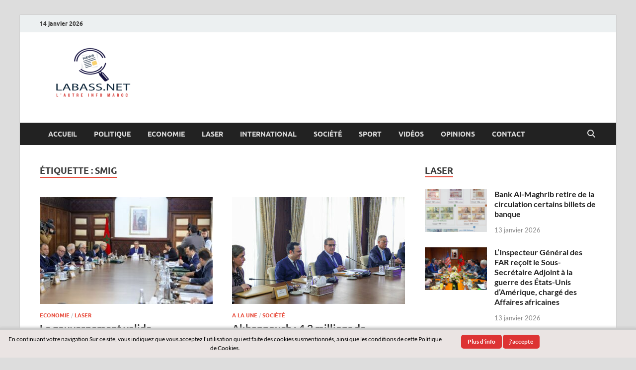

--- FILE ---
content_type: text/html; charset=UTF-8
request_url: https://labass.net/tag/smig
body_size: 12492
content:
<!DOCTYPE html>
<html lang="fr-FR">
<head>
<meta charset="UTF-8">
<meta name="viewport" content="width=device-width, initial-scale=1">
<link rel="profile" href="http://gmpg.org/xfn/11">

<title>SMIG &#8211; Labass.net</title>
<meta name='robots' content='max-image-preview:large' />
<link rel="alternate" type="application/rss+xml" title="Labass.net &raquo; Flux" href="https://labass.net/feed" />
<link rel="alternate" type="application/rss+xml" title="Labass.net &raquo; Flux des commentaires" href="https://labass.net/comments/feed" />
<link rel="alternate" type="application/rss+xml" title="Labass.net &raquo; Flux de l’étiquette SMIG" href="https://labass.net/tag/smig/feed" />
<style id='wp-img-auto-sizes-contain-inline-css' type='text/css'>
img:is([sizes=auto i],[sizes^="auto," i]){contain-intrinsic-size:3000px 1500px}
/*# sourceURL=wp-img-auto-sizes-contain-inline-css */
</style>
<style id='wp-emoji-styles-inline-css' type='text/css'>

	img.wp-smiley, img.emoji {
		display: inline !important;
		border: none !important;
		box-shadow: none !important;
		height: 1em !important;
		width: 1em !important;
		margin: 0 0.07em !important;
		vertical-align: -0.1em !important;
		background: none !important;
		padding: 0 !important;
	}
/*# sourceURL=wp-emoji-styles-inline-css */
</style>
<style id='wp-block-library-inline-css' type='text/css'>
:root{--wp-block-synced-color:#7a00df;--wp-block-synced-color--rgb:122,0,223;--wp-bound-block-color:var(--wp-block-synced-color);--wp-editor-canvas-background:#ddd;--wp-admin-theme-color:#007cba;--wp-admin-theme-color--rgb:0,124,186;--wp-admin-theme-color-darker-10:#006ba1;--wp-admin-theme-color-darker-10--rgb:0,107,160.5;--wp-admin-theme-color-darker-20:#005a87;--wp-admin-theme-color-darker-20--rgb:0,90,135;--wp-admin-border-width-focus:2px}@media (min-resolution:192dpi){:root{--wp-admin-border-width-focus:1.5px}}.wp-element-button{cursor:pointer}:root .has-very-light-gray-background-color{background-color:#eee}:root .has-very-dark-gray-background-color{background-color:#313131}:root .has-very-light-gray-color{color:#eee}:root .has-very-dark-gray-color{color:#313131}:root .has-vivid-green-cyan-to-vivid-cyan-blue-gradient-background{background:linear-gradient(135deg,#00d084,#0693e3)}:root .has-purple-crush-gradient-background{background:linear-gradient(135deg,#34e2e4,#4721fb 50%,#ab1dfe)}:root .has-hazy-dawn-gradient-background{background:linear-gradient(135deg,#faaca8,#dad0ec)}:root .has-subdued-olive-gradient-background{background:linear-gradient(135deg,#fafae1,#67a671)}:root .has-atomic-cream-gradient-background{background:linear-gradient(135deg,#fdd79a,#004a59)}:root .has-nightshade-gradient-background{background:linear-gradient(135deg,#330968,#31cdcf)}:root .has-midnight-gradient-background{background:linear-gradient(135deg,#020381,#2874fc)}:root{--wp--preset--font-size--normal:16px;--wp--preset--font-size--huge:42px}.has-regular-font-size{font-size:1em}.has-larger-font-size{font-size:2.625em}.has-normal-font-size{font-size:var(--wp--preset--font-size--normal)}.has-huge-font-size{font-size:var(--wp--preset--font-size--huge)}.has-text-align-center{text-align:center}.has-text-align-left{text-align:left}.has-text-align-right{text-align:right}.has-fit-text{white-space:nowrap!important}#end-resizable-editor-section{display:none}.aligncenter{clear:both}.items-justified-left{justify-content:flex-start}.items-justified-center{justify-content:center}.items-justified-right{justify-content:flex-end}.items-justified-space-between{justify-content:space-between}.screen-reader-text{border:0;clip-path:inset(50%);height:1px;margin:-1px;overflow:hidden;padding:0;position:absolute;width:1px;word-wrap:normal!important}.screen-reader-text:focus{background-color:#ddd;clip-path:none;color:#444;display:block;font-size:1em;height:auto;left:5px;line-height:normal;padding:15px 23px 14px;text-decoration:none;top:5px;width:auto;z-index:100000}html :where(.has-border-color){border-style:solid}html :where([style*=border-top-color]){border-top-style:solid}html :where([style*=border-right-color]){border-right-style:solid}html :where([style*=border-bottom-color]){border-bottom-style:solid}html :where([style*=border-left-color]){border-left-style:solid}html :where([style*=border-width]){border-style:solid}html :where([style*=border-top-width]){border-top-style:solid}html :where([style*=border-right-width]){border-right-style:solid}html :where([style*=border-bottom-width]){border-bottom-style:solid}html :where([style*=border-left-width]){border-left-style:solid}html :where(img[class*=wp-image-]){height:auto;max-width:100%}:where(figure){margin:0 0 1em}html :where(.is-position-sticky){--wp-admin--admin-bar--position-offset:var(--wp-admin--admin-bar--height,0px)}@media screen and (max-width:600px){html :where(.is-position-sticky){--wp-admin--admin-bar--position-offset:0px}}

/*# sourceURL=wp-block-library-inline-css */
</style><style id='global-styles-inline-css' type='text/css'>
:root{--wp--preset--aspect-ratio--square: 1;--wp--preset--aspect-ratio--4-3: 4/3;--wp--preset--aspect-ratio--3-4: 3/4;--wp--preset--aspect-ratio--3-2: 3/2;--wp--preset--aspect-ratio--2-3: 2/3;--wp--preset--aspect-ratio--16-9: 16/9;--wp--preset--aspect-ratio--9-16: 9/16;--wp--preset--color--black: #000000;--wp--preset--color--cyan-bluish-gray: #abb8c3;--wp--preset--color--white: #ffffff;--wp--preset--color--pale-pink: #f78da7;--wp--preset--color--vivid-red: #cf2e2e;--wp--preset--color--luminous-vivid-orange: #ff6900;--wp--preset--color--luminous-vivid-amber: #fcb900;--wp--preset--color--light-green-cyan: #7bdcb5;--wp--preset--color--vivid-green-cyan: #00d084;--wp--preset--color--pale-cyan-blue: #8ed1fc;--wp--preset--color--vivid-cyan-blue: #0693e3;--wp--preset--color--vivid-purple: #9b51e0;--wp--preset--gradient--vivid-cyan-blue-to-vivid-purple: linear-gradient(135deg,rgb(6,147,227) 0%,rgb(155,81,224) 100%);--wp--preset--gradient--light-green-cyan-to-vivid-green-cyan: linear-gradient(135deg,rgb(122,220,180) 0%,rgb(0,208,130) 100%);--wp--preset--gradient--luminous-vivid-amber-to-luminous-vivid-orange: linear-gradient(135deg,rgb(252,185,0) 0%,rgb(255,105,0) 100%);--wp--preset--gradient--luminous-vivid-orange-to-vivid-red: linear-gradient(135deg,rgb(255,105,0) 0%,rgb(207,46,46) 100%);--wp--preset--gradient--very-light-gray-to-cyan-bluish-gray: linear-gradient(135deg,rgb(238,238,238) 0%,rgb(169,184,195) 100%);--wp--preset--gradient--cool-to-warm-spectrum: linear-gradient(135deg,rgb(74,234,220) 0%,rgb(151,120,209) 20%,rgb(207,42,186) 40%,rgb(238,44,130) 60%,rgb(251,105,98) 80%,rgb(254,248,76) 100%);--wp--preset--gradient--blush-light-purple: linear-gradient(135deg,rgb(255,206,236) 0%,rgb(152,150,240) 100%);--wp--preset--gradient--blush-bordeaux: linear-gradient(135deg,rgb(254,205,165) 0%,rgb(254,45,45) 50%,rgb(107,0,62) 100%);--wp--preset--gradient--luminous-dusk: linear-gradient(135deg,rgb(255,203,112) 0%,rgb(199,81,192) 50%,rgb(65,88,208) 100%);--wp--preset--gradient--pale-ocean: linear-gradient(135deg,rgb(255,245,203) 0%,rgb(182,227,212) 50%,rgb(51,167,181) 100%);--wp--preset--gradient--electric-grass: linear-gradient(135deg,rgb(202,248,128) 0%,rgb(113,206,126) 100%);--wp--preset--gradient--midnight: linear-gradient(135deg,rgb(2,3,129) 0%,rgb(40,116,252) 100%);--wp--preset--font-size--small: 13px;--wp--preset--font-size--medium: 20px;--wp--preset--font-size--large: 36px;--wp--preset--font-size--x-large: 42px;--wp--preset--spacing--20: 0.44rem;--wp--preset--spacing--30: 0.67rem;--wp--preset--spacing--40: 1rem;--wp--preset--spacing--50: 1.5rem;--wp--preset--spacing--60: 2.25rem;--wp--preset--spacing--70: 3.38rem;--wp--preset--spacing--80: 5.06rem;--wp--preset--shadow--natural: 6px 6px 9px rgba(0, 0, 0, 0.2);--wp--preset--shadow--deep: 12px 12px 50px rgba(0, 0, 0, 0.4);--wp--preset--shadow--sharp: 6px 6px 0px rgba(0, 0, 0, 0.2);--wp--preset--shadow--outlined: 6px 6px 0px -3px rgb(255, 255, 255), 6px 6px rgb(0, 0, 0);--wp--preset--shadow--crisp: 6px 6px 0px rgb(0, 0, 0);}:where(.is-layout-flex){gap: 0.5em;}:where(.is-layout-grid){gap: 0.5em;}body .is-layout-flex{display: flex;}.is-layout-flex{flex-wrap: wrap;align-items: center;}.is-layout-flex > :is(*, div){margin: 0;}body .is-layout-grid{display: grid;}.is-layout-grid > :is(*, div){margin: 0;}:where(.wp-block-columns.is-layout-flex){gap: 2em;}:where(.wp-block-columns.is-layout-grid){gap: 2em;}:where(.wp-block-post-template.is-layout-flex){gap: 1.25em;}:where(.wp-block-post-template.is-layout-grid){gap: 1.25em;}.has-black-color{color: var(--wp--preset--color--black) !important;}.has-cyan-bluish-gray-color{color: var(--wp--preset--color--cyan-bluish-gray) !important;}.has-white-color{color: var(--wp--preset--color--white) !important;}.has-pale-pink-color{color: var(--wp--preset--color--pale-pink) !important;}.has-vivid-red-color{color: var(--wp--preset--color--vivid-red) !important;}.has-luminous-vivid-orange-color{color: var(--wp--preset--color--luminous-vivid-orange) !important;}.has-luminous-vivid-amber-color{color: var(--wp--preset--color--luminous-vivid-amber) !important;}.has-light-green-cyan-color{color: var(--wp--preset--color--light-green-cyan) !important;}.has-vivid-green-cyan-color{color: var(--wp--preset--color--vivid-green-cyan) !important;}.has-pale-cyan-blue-color{color: var(--wp--preset--color--pale-cyan-blue) !important;}.has-vivid-cyan-blue-color{color: var(--wp--preset--color--vivid-cyan-blue) !important;}.has-vivid-purple-color{color: var(--wp--preset--color--vivid-purple) !important;}.has-black-background-color{background-color: var(--wp--preset--color--black) !important;}.has-cyan-bluish-gray-background-color{background-color: var(--wp--preset--color--cyan-bluish-gray) !important;}.has-white-background-color{background-color: var(--wp--preset--color--white) !important;}.has-pale-pink-background-color{background-color: var(--wp--preset--color--pale-pink) !important;}.has-vivid-red-background-color{background-color: var(--wp--preset--color--vivid-red) !important;}.has-luminous-vivid-orange-background-color{background-color: var(--wp--preset--color--luminous-vivid-orange) !important;}.has-luminous-vivid-amber-background-color{background-color: var(--wp--preset--color--luminous-vivid-amber) !important;}.has-light-green-cyan-background-color{background-color: var(--wp--preset--color--light-green-cyan) !important;}.has-vivid-green-cyan-background-color{background-color: var(--wp--preset--color--vivid-green-cyan) !important;}.has-pale-cyan-blue-background-color{background-color: var(--wp--preset--color--pale-cyan-blue) !important;}.has-vivid-cyan-blue-background-color{background-color: var(--wp--preset--color--vivid-cyan-blue) !important;}.has-vivid-purple-background-color{background-color: var(--wp--preset--color--vivid-purple) !important;}.has-black-border-color{border-color: var(--wp--preset--color--black) !important;}.has-cyan-bluish-gray-border-color{border-color: var(--wp--preset--color--cyan-bluish-gray) !important;}.has-white-border-color{border-color: var(--wp--preset--color--white) !important;}.has-pale-pink-border-color{border-color: var(--wp--preset--color--pale-pink) !important;}.has-vivid-red-border-color{border-color: var(--wp--preset--color--vivid-red) !important;}.has-luminous-vivid-orange-border-color{border-color: var(--wp--preset--color--luminous-vivid-orange) !important;}.has-luminous-vivid-amber-border-color{border-color: var(--wp--preset--color--luminous-vivid-amber) !important;}.has-light-green-cyan-border-color{border-color: var(--wp--preset--color--light-green-cyan) !important;}.has-vivid-green-cyan-border-color{border-color: var(--wp--preset--color--vivid-green-cyan) !important;}.has-pale-cyan-blue-border-color{border-color: var(--wp--preset--color--pale-cyan-blue) !important;}.has-vivid-cyan-blue-border-color{border-color: var(--wp--preset--color--vivid-cyan-blue) !important;}.has-vivid-purple-border-color{border-color: var(--wp--preset--color--vivid-purple) !important;}.has-vivid-cyan-blue-to-vivid-purple-gradient-background{background: var(--wp--preset--gradient--vivid-cyan-blue-to-vivid-purple) !important;}.has-light-green-cyan-to-vivid-green-cyan-gradient-background{background: var(--wp--preset--gradient--light-green-cyan-to-vivid-green-cyan) !important;}.has-luminous-vivid-amber-to-luminous-vivid-orange-gradient-background{background: var(--wp--preset--gradient--luminous-vivid-amber-to-luminous-vivid-orange) !important;}.has-luminous-vivid-orange-to-vivid-red-gradient-background{background: var(--wp--preset--gradient--luminous-vivid-orange-to-vivid-red) !important;}.has-very-light-gray-to-cyan-bluish-gray-gradient-background{background: var(--wp--preset--gradient--very-light-gray-to-cyan-bluish-gray) !important;}.has-cool-to-warm-spectrum-gradient-background{background: var(--wp--preset--gradient--cool-to-warm-spectrum) !important;}.has-blush-light-purple-gradient-background{background: var(--wp--preset--gradient--blush-light-purple) !important;}.has-blush-bordeaux-gradient-background{background: var(--wp--preset--gradient--blush-bordeaux) !important;}.has-luminous-dusk-gradient-background{background: var(--wp--preset--gradient--luminous-dusk) !important;}.has-pale-ocean-gradient-background{background: var(--wp--preset--gradient--pale-ocean) !important;}.has-electric-grass-gradient-background{background: var(--wp--preset--gradient--electric-grass) !important;}.has-midnight-gradient-background{background: var(--wp--preset--gradient--midnight) !important;}.has-small-font-size{font-size: var(--wp--preset--font-size--small) !important;}.has-medium-font-size{font-size: var(--wp--preset--font-size--medium) !important;}.has-large-font-size{font-size: var(--wp--preset--font-size--large) !important;}.has-x-large-font-size{font-size: var(--wp--preset--font-size--x-large) !important;}
/*# sourceURL=global-styles-inline-css */
</style>

<style id='classic-theme-styles-inline-css' type='text/css'>
/*! This file is auto-generated */
.wp-block-button__link{color:#fff;background-color:#32373c;border-radius:9999px;box-shadow:none;text-decoration:none;padding:calc(.667em + 2px) calc(1.333em + 2px);font-size:1.125em}.wp-block-file__button{background:#32373c;color:#fff;text-decoration:none}
/*# sourceURL=/wp-includes/css/classic-themes.min.css */
</style>
<link rel='stylesheet' id='scnb-cookiebar-css-css' href='https://labass.net/wp-content/plugins/simple-cookie-notification-bar/assets/css/style.min.css?ver=1.5' type='text/css' media='all' />
<link rel='stylesheet' id='hitmag-fonts-css' href='https://labass.net/wp-content/themes/hitmag/css/fonts.css' type='text/css' media='all' />
<link rel='stylesheet' id='hitmag-font-awesome-css' href='https://labass.net/wp-content/themes/hitmag/css/all.min.css?ver=6.5.1' type='text/css' media='all' />
<link rel='stylesheet' id='hitmag-style-css' href='https://labass.net/wp-content/themes/hitmag/style.css?ver=1.4.4' type='text/css' media='all' />
<script type="text/javascript" src="https://labass.net/wp-includes/js/jquery/jquery.min.js?ver=3.7.1" id="jquery-core-js"></script>
<script type="text/javascript" src="https://labass.net/wp-includes/js/jquery/jquery-migrate.min.js?ver=3.4.1" id="jquery-migrate-js"></script>
<script type="text/javascript" id="scnb-cookiebar-js-js-extra">
/* <![CDATA[ */
var scnb_vars = {"domain_name":"labass.net"};
//# sourceURL=scnb-cookiebar-js-js-extra
/* ]]> */
</script>
<script type="text/javascript" src="https://labass.net/wp-content/plugins/simple-cookie-notification-bar/assets/js/script.js?ver=1.5" id="scnb-cookiebar-js-js"></script>
<link rel="https://api.w.org/" href="https://labass.net/wp-json/" /><link rel="alternate" title="JSON" type="application/json" href="https://labass.net/wp-json/wp/v2/tags/558" /><link rel="EditURI" type="application/rsd+xml" title="RSD" href="https://labass.net/xmlrpc.php?rsd" />
<meta name="generator" content="WordPress 6.9" />
        <!-- Google Analytics 4 Script -->
        <script async src="https://www.googletagmanager.com/gtag/js?id=G-7VX5Q3TYNZ"></script>
        <script>
          window.dataLayer = window.dataLayer || [];
          function gtag(){dataLayer.push(arguments);}
          gtag('js', new Date());

          gtag('config', 'G-7VX5Q3TYNZ');
        </script>
        		<style type="text/css">
			
			button,
			input[type="button"],
			input[type="reset"],
			input[type="submit"] {
				background: #E74C3C;
			}

            .th-readmore {
                background: #E74C3C;
            }           

            a:hover {
                color: #E74C3C;
            } 

            .main-navigation a:hover {
                background-color: #E74C3C;
            }

            .main-navigation .current_page_item > a,
            .main-navigation .current-menu-item > a,
            .main-navigation .current_page_ancestor > a,
            .main-navigation .current-menu-ancestor > a {
                background-color: #E74C3C;
            }

            #main-nav-button:hover {
                background-color: #E74C3C;
            }

            .post-navigation .post-title:hover {
                color: #E74C3C;
            }

            .top-navigation a:hover {
                color: #E74C3C;
            }

            .top-navigation ul ul a:hover {
                background: #E74C3C;
            }

            #top-nav-button:hover {
                color: #E74C3C;
            }

            .responsive-mainnav li a:hover,
            .responsive-topnav li a:hover {
                background: #E74C3C;
            }

            #hm-search-form .search-form .search-submit {
                background-color: #E74C3C;
            }

            .nav-links .current {
                background: #E74C3C;
            }

            .is-style-hitmag-widget-title,
            .elementor-widget-container h5,
            .widgettitle,
            .widget-title {
                border-bottom: 2px solid #E74C3C;
            }

            .footer-widget-title {
                border-bottom: 2px solid #E74C3C;
            }

            .widget-area a:hover {
                color: #E74C3C;
            }

            .footer-widget-area .widget a:hover {
                color: #E74C3C;
            }

            .site-info a:hover {
                color: #E74C3C;
            }

            .wp-block-search .wp-block-search__button,
            .search-form .search-submit {
                background: #E74C3C;
            }

            .hmb-entry-title a:hover {
                color: #E74C3C;
            }

            .hmb-entry-meta a:hover,
            .hms-meta a:hover {
                color: #E74C3C;
            }

            .hms-title a:hover {
                color: #E74C3C;
            }

            .hmw-grid-post .post-title a:hover {
                color: #E74C3C;
            }

            .footer-widget-area .hmw-grid-post .post-title a:hover,
            .footer-widget-area .hmb-entry-title a:hover,
            .footer-widget-area .hms-title a:hover {
                color: #E74C3C;
            }

            .hm-tabs-wdt .ui-state-active {
                border-bottom: 2px solid #E74C3C;
            }

            a.hm-viewall {
                background: #E74C3C;
            }

            #hitmag-tags a,
            .widget_tag_cloud .tagcloud a {
                background: #E74C3C;
            }

            .site-title a {
                color: #E74C3C;
            }

            .hitmag-post .entry-title a:hover {
                color: #E74C3C;
            }

            .hitmag-post .entry-meta a:hover {
                color: #E74C3C;
            }

            .cat-links a {
                color: #E74C3C;
            }

            .hitmag-single .entry-meta a:hover {
                color: #E74C3C;
            }

            .hitmag-single .author a:hover {
                color: #E74C3C;
            }

            .hm-author-content .author-posts-link {
                color: #E74C3C;
            }

            .hm-tags-links a:hover {
                background: #E74C3C;
            }

            .hm-tagged {
                background: #E74C3C;
            }

            .hm-edit-link a.post-edit-link {
                background: #E74C3C;
            }

            .arc-page-title {
                border-bottom: 2px solid #E74C3C;
            }

            .srch-page-title {
                border-bottom: 2px solid #E74C3C;
            }

            .hm-slider-details .cat-links {
                background: #E74C3C;
            }

            .hm-rel-post .post-title a:hover {
                color: #E74C3C;
            }

            .comment-author a {
                color: #E74C3C;
            }

            .comment-metadata a:hover,
            .comment-metadata a:focus,
            .pingback .comment-edit-link:hover,
            .pingback .comment-edit-link:focus {
                color: #E74C3C;
            }

            .comment-reply-link:hover,
            .comment-reply-link:focus {
                background: #E74C3C;
            }

            .required {
                color: #E74C3C;
            }

            blockquote {
                border-left: 3px solid #E74C3C;
            }

            .comment-reply-title small a:before {
                color: #E74C3C;
            }
            
            .woocommerce ul.products li.product h3:hover,
            .woocommerce-widget-area ul li a:hover,
            .woocommerce-loop-product__title:hover {
                color: #E74C3C;
            }

            .woocommerce-product-search input[type="submit"],
            .woocommerce #respond input#submit, 
            .woocommerce a.button, 
            .woocommerce button.button, 
            .woocommerce input.button,
            .woocommerce nav.woocommerce-pagination ul li a:focus,
            .woocommerce nav.woocommerce-pagination ul li a:hover,
            .woocommerce nav.woocommerce-pagination ul li span.current,
            .woocommerce span.onsale,
            .woocommerce-widget-area .widget-title,
            .woocommerce #respond input#submit.alt,
            .woocommerce a.button.alt,
            .woocommerce button.button.alt,
            .woocommerce input.button.alt {
                background: #E74C3C;
            }
            
            .wp-block-quote,
            .wp-block-quote:not(.is-large):not(.is-style-large) {
                border-left: 3px solid #E74C3C;
            }		</style>
		<style type="text/css">

			.site-title a,
		.site-description {
			position: absolute;
			clip: rect(1px, 1px, 1px, 1px);
		}

	
	</style>
	<link rel="icon" href="https://labass.net/wp-content/uploads/2022/05/cropped-logo-labass-net-e1653084484486-32x32.png" sizes="32x32" />
<link rel="icon" href="https://labass.net/wp-content/uploads/2022/05/cropped-logo-labass-net-e1653084484486-192x192.png" sizes="192x192" />
<link rel="apple-touch-icon" href="https://labass.net/wp-content/uploads/2022/05/cropped-logo-labass-net-e1653084484486-180x180.png" />
<meta name="msapplication-TileImage" content="https://labass.net/wp-content/uploads/2022/05/cropped-logo-labass-net-e1653084484486-270x270.png" />
<style id="kirki-inline-styles"></style></head>

<body class="archive tag tag-smig tag-558 wp-custom-logo wp-embed-responsive wp-theme-hitmag group-blog hfeed th-right-sidebar">



<div id="page" class="site hitmag-wrapper">
	<a class="skip-link screen-reader-text" href="#content">Skip to content</a>

	
	<header id="masthead" class="site-header" role="banner">

		
			
			<div class="hm-top-bar">
				<div class="hm-container">
					
											<div class="hm-date">14 janvier 2026</div>
					
					
					
				</div><!-- .hm-container -->
			</div><!-- .hm-top-bar -->

		
		
		<div class="header-main-area ">
			<div class="hm-container">
			<div class="site-branding">
				<div class="site-branding-content">
					<div class="hm-logo">
						<a href="https://labass.net/" class="custom-logo-link" rel="home"><img width="213" height="120" src="https://labass.net/wp-content/uploads/2022/05/cropped-logo-labass-net-e1653084484486-1.png" class="custom-logo" alt="Labass.net" decoding="async" /></a>					</div><!-- .hm-logo -->

					<div class="hm-site-title">
													<p class="site-title"><a href="https://labass.net/" rel="home">Labass.net</a></p>
													<p class="site-description">L’autre info Maroc</p>
											</div><!-- .hm-site-title -->
				</div><!-- .site-branding-content -->
			</div><!-- .site-branding -->

			
						</div><!-- .hm-container -->
		</div><!-- .header-main-area -->

		
		<div class="hm-nav-container">
			<nav id="site-navigation" class="main-navigation" role="navigation">
				<div class="hm-container">
					<div class="menu-principal-container"><ul id="primary-menu" class="menu"><li id="menu-item-21101" class="menu-item menu-item-type-custom menu-item-object-custom menu-item-21101"><a href="https://www.labass.net/">Accueil</a></li>
<li id="menu-item-9" class="menu-item menu-item-type-taxonomy menu-item-object-category menu-item-9"><a href="https://labass.net/category/politique">Politique</a></li>
<li id="menu-item-5" class="menu-item menu-item-type-taxonomy menu-item-object-category menu-item-5"><a href="https://labass.net/category/business">Economie</a></li>
<li id="menu-item-8" class="menu-item menu-item-type-taxonomy menu-item-object-category menu-item-8"><a href="https://labass.net/category/laser">Laser</a></li>
<li id="menu-item-7" class="menu-item menu-item-type-taxonomy menu-item-object-category menu-item-7"><a href="https://labass.net/category/international">International</a></li>
<li id="menu-item-11" class="menu-item menu-item-type-taxonomy menu-item-object-category menu-item-11"><a href="https://labass.net/category/societe">Société</a></li>
<li id="menu-item-4550" class="menu-item menu-item-type-taxonomy menu-item-object-category menu-item-4550"><a href="https://labass.net/category/sport">Sport</a></li>
<li id="menu-item-9729" class="menu-item menu-item-type-taxonomy menu-item-object-category menu-item-9729"><a href="https://labass.net/category/videos">Vidéos</a></li>
<li id="menu-item-284" class="menu-item menu-item-type-taxonomy menu-item-object-category menu-item-284"><a href="https://labass.net/category/opinions">Opinions</a></li>
<li id="menu-item-282" class="menu-item menu-item-type-post_type menu-item-object-page menu-item-282"><a href="https://labass.net/contact">Contact</a></li>
</ul></div>					
											<button class="hm-search-button-icon" aria-label="Open search"></button>
						<div class="hm-search-box-container">
							<div class="hm-search-box">
								<form role="search" method="get" class="search-form" action="https://labass.net/">
				<label>
					<span class="screen-reader-text">Rechercher :</span>
					<input type="search" class="search-field" placeholder="Rechercher…" value="" name="s" />
				</label>
				<input type="submit" class="search-submit" value="Rechercher" />
			</form>							</div><!-- th-search-box -->
						</div><!-- .th-search-box-container -->
									</div><!-- .hm-container -->
			</nav><!-- #site-navigation -->
			<div class="hm-nwrap">
								<a href="#" class="navbutton" id="main-nav-button">
					<span class="main-nav-btn-lbl">Main Menu</span>				</a>
			</div>
			<div class="responsive-mainnav"></div>
		</div><!-- .hm-nav-container -->

		
	</header><!-- #masthead -->

	
	<div id="content" class="site-content">
		<div class="hm-container">

<div id="primary" class="content-area">
	<main id="main" class="site-main" role="main">

	
	
	
			<header class="page-header">
				<h1 class="page-title arc-page-title">Étiquette : <span>SMIG</span></h1>			</header><!-- .page-header -->

			<div class="posts-wrap th-grid-2">
<article id="post-85348" class="hitmag-post post-85348 post type-post status-publish format-standard has-post-thumbnail hentry category-business category-laser tag-mustapha-baitas tag-smag tag-smig tag-younes-sekkouri">

		
			<a href="https://labass.net/85348-le-gouvernement-valide-laugmentation-du-smig-et-du-smag-a-partir-du-1er-janvier-2025.html" title="Le gouvernement valide l’augmentation du SMIG et du SMAG à partir du 1er janvier 2025">
			<div class="archive-thumb">
			<img width="348" height="215" src="https://labass.net/wp-content/uploads/2024/12/85175626-60753813-348x215.jpg" class="attachment-hitmag-grid size-hitmag-grid wp-post-image" alt="" decoding="async" fetchpriority="high" />			</div><!-- .archive-thumb -->
		</a>
		
	<div class="archive-content">

		
		<header class="entry-header">
			<div class="cat-links"><a href="https://labass.net/category/business" rel="category tag">Economie</a> / <a href="https://labass.net/category/laser" rel="category tag">Laser</a></div><h3 class="entry-title"><a href="https://labass.net/85348-le-gouvernement-valide-laugmentation-du-smig-et-du-smag-a-partir-du-1er-janvier-2025.html" rel="bookmark">Le gouvernement valide l’augmentation du SMIG et du SMAG à partir du 1er janvier 2025</a></h3>			<div class="entry-meta">
				<span class="posted-on"><a href="https://labass.net/85348-le-gouvernement-valide-laugmentation-du-smig-et-du-smag-a-partir-du-1er-janvier-2025.html" rel="bookmark"><time class="entry-date published updated" datetime="2024-12-27T10:40:02+00:00">27 décembre 2024</time></a></span><span class="meta-sep"> - </span><span class="byline"> by <span class="author vcard"><a class="url fn n" href="https://labass.net/author/souad-kilani">Kilani Souad</a></span></span>			</div><!-- .entry-meta -->
					</header><!-- .entry-header -->

		<div class="entry-summary">
			<p>Le Conseil de gouvernement a adopté, jeudi, le projet de décret fixant une augmentation du &hellip; </p>
					<a href="https://labass.net/85348-le-gouvernement-valide-laugmentation-du-smig-et-du-smag-a-partir-du-1er-janvier-2025.html" class="th-readmore"><span class="screen-reader-text">Le gouvernement valide l’augmentation du SMIG et du SMAG à partir du 1er janvier 2025</span> Lire Plus</a>
				
		</div><!-- .entry-summary -->
		
	</div><!-- .archive-content -->

	
</article><!-- #post-## -->
<article id="post-81674" class="hitmag-post post-81674 post type-post status-publish format-standard has-post-thumbnail hentry category-a-la-une category-societe tag-aziz-akhannouch tag-cgem tag-comader tag-smag tag-smig">

		
			<a href="https://labass.net/81674-akhannouch-42-millions-de-personnes-ont-beneficie-damelioration-de-revenus.html" title="Akhannouch : 4,2 millions de personnes ont bénéficié d’amélioration de revenus">
			<div class="archive-thumb">
			<img width="348" height="215" src="https://labass.net/wp-content/uploads/2024/04/Akhannouch-Dialogue-social-e1714480507335-348x215.jpg" class="attachment-hitmag-grid size-hitmag-grid wp-post-image" alt="" decoding="async" />			</div><!-- .archive-thumb -->
		</a>
		
	<div class="archive-content">

		
		<header class="entry-header">
			<div class="cat-links"><a href="https://labass.net/category/a-la-une" rel="category tag">A la une</a> / <a href="https://labass.net/category/societe" rel="category tag">Société</a></div><h3 class="entry-title"><a href="https://labass.net/81674-akhannouch-42-millions-de-personnes-ont-beneficie-damelioration-de-revenus.html" rel="bookmark">Akhannouch : 4,2 millions de personnes ont bénéficié d’amélioration de revenus</a></h3>			<div class="entry-meta">
				<span class="posted-on"><a href="https://labass.net/81674-akhannouch-42-millions-de-personnes-ont-beneficie-damelioration-de-revenus.html" rel="bookmark"><time class="entry-date published updated" datetime="2024-04-30T12:35:39+00:00">30 avril 2024</time></a></span><span class="meta-sep"> - </span><span class="byline"> by <span class="author vcard"><a class="url fn n" href="https://labass.net/author/abdelkhalek-moutawakil">Abdelkhalek Moutawakil</a></span></span>			</div><!-- .entry-meta -->
					</header><!-- .entry-header -->

		<div class="entry-summary">
			<p>Avec l’augmentation de 1000 Dirhams pour les fonctionnaires et de 10% du SMIG et du &hellip; </p>
					<a href="https://labass.net/81674-akhannouch-42-millions-de-personnes-ont-beneficie-damelioration-de-revenus.html" class="th-readmore"><span class="screen-reader-text">Akhannouch : 4,2 millions de personnes ont bénéficié d’amélioration de revenus</span> Lire Plus</a>
				
		</div><!-- .entry-summary -->
		
	</div><!-- .archive-content -->

	
</article><!-- #post-## -->
<article id="post-77757" class="hitmag-post post-77757 post type-post status-publish format-standard has-post-thumbnail hentry category-business category-laser tag-maroc tag-salaire-minimum tag-smag tag-smig tag-younes-sekkouri">

		
			<a href="https://labass.net/77757-le-gouvernement-acte-laugmentation-de-5-du-smig-et-du-smag-a-partir-du-1er-septembre.html" title="Le gouvernement acte l’augmentation de 5% du SMIG et du SMAG à partir du 1er septembre">
			<div class="archive-thumb">
			<img width="348" height="215" src="https://labass.net/wp-content/uploads/2019/10/hcp_emploi-348x215.jpg" class="attachment-hitmag-grid size-hitmag-grid wp-post-image" alt="" decoding="async" />			</div><!-- .archive-thumb -->
		</a>
		
	<div class="archive-content">

		
		<header class="entry-header">
			<div class="cat-links"><a href="https://labass.net/category/business" rel="category tag">Economie</a> / <a href="https://labass.net/category/laser" rel="category tag">Laser</a></div><h3 class="entry-title"><a href="https://labass.net/77757-le-gouvernement-acte-laugmentation-de-5-du-smig-et-du-smag-a-partir-du-1er-septembre.html" rel="bookmark">Le gouvernement acte l’augmentation de 5% du SMIG et du SMAG à partir du 1er septembre</a></h3>			<div class="entry-meta">
				<span class="posted-on"><a href="https://labass.net/77757-le-gouvernement-acte-laugmentation-de-5-du-smig-et-du-smag-a-partir-du-1er-septembre.html" rel="bookmark"><time class="entry-date published" datetime="2023-09-22T14:16:44+00:00">22 septembre 2023</time><time class="updated" datetime="2023-09-22T14:18:06+00:00">22 septembre 2023</time></a></span><span class="meta-sep"> - </span><span class="byline"> by <span class="author vcard"><a class="url fn n" href="https://labass.net/author/abdelkhalek-moutawakil">Abdelkhalek Moutawakil</a></span></span>			</div><!-- .entry-meta -->
					</header><!-- .entry-header -->

		<div class="entry-summary">
			<p>L&lsquo;augmentation à partir du 1er septembre, du salaire minimum agricole garanti (SMAG) et du salaire &hellip; </p>
					<a href="https://labass.net/77757-le-gouvernement-acte-laugmentation-de-5-du-smig-et-du-smag-a-partir-du-1er-septembre.html" class="th-readmore"><span class="screen-reader-text">Le gouvernement acte l’augmentation de 5% du SMIG et du SMAG à partir du 1er septembre</span> Lire Plus</a>
				
		</div><!-- .entry-summary -->
		
	</div><!-- .archive-content -->

	
</article><!-- #post-## -->
<article id="post-62936" class="hitmag-post post-62936 post type-post status-publish format-standard has-post-thumbnail hentry category-a-la-une category-politique tag-cdt tag-cgem tag-confederation-democratique-du-travail tag-dialogue-social-avec-les-syndicats tag-fete-du-travail-le-1er-mai tag-gouvernement-akhannouch tag-mustapha-baitas tag-reduction-du-taux-de-lir tag-smig">

		
			<a href="https://labass.net/62936-dialogue-social-tractations-de-derniere-minute-avant-un-accord-a-la-veille-du-1er-mai.html" title="Dialogue social: Tractations de dernière minute avant un accord à la veille du 1er mai">
			<div class="archive-thumb">
			<img width="348" height="215" src="https://labass.net/wp-content/uploads/2022/04/dialogue_social-348x215.jpg" class="attachment-hitmag-grid size-hitmag-grid wp-post-image" alt="" decoding="async" loading="lazy" />			</div><!-- .archive-thumb -->
		</a>
		
	<div class="archive-content">

		
		<header class="entry-header">
			<div class="cat-links"><a href="https://labass.net/category/a-la-une" rel="category tag">A la une</a> / <a href="https://labass.net/category/politique" rel="category tag">Politique</a></div><h3 class="entry-title"><a href="https://labass.net/62936-dialogue-social-tractations-de-derniere-minute-avant-un-accord-a-la-veille-du-1er-mai.html" rel="bookmark">Dialogue social: Tractations de dernière minute avant un accord à la veille du 1er mai</a></h3>			<div class="entry-meta">
				<span class="posted-on"><a href="https://labass.net/62936-dialogue-social-tractations-de-derniere-minute-avant-un-accord-a-la-veille-du-1er-mai.html" rel="bookmark"><time class="entry-date published updated" datetime="2022-04-29T14:56:37+00:00">29 avril 2022</time></a></span><span class="meta-sep"> - </span><span class="byline"> by <span class="author vcard"><a class="url fn n" href="https://labass.net/author/semkha">Semlali Khalid</a></span></span>			</div><!-- .entry-meta -->
					</header><!-- .entry-header -->

		<div class="entry-summary">
			<p>Un accord entre le gouvernement et les syndicats est attendu à la veille de la &hellip; </p>
					<a href="https://labass.net/62936-dialogue-social-tractations-de-derniere-minute-avant-un-accord-a-la-veille-du-1er-mai.html" class="th-readmore"><span class="screen-reader-text">Dialogue social: Tractations de dernière minute avant un accord à la veille du 1er mai</span> Lire Plus</a>
				
		</div><!-- .entry-summary -->
		
	</div><!-- .archive-content -->

	
</article><!-- #post-## --></div><!-- .posts-wrap -->
	<nav class="navigation pagination" aria-label="Pagination des publications">
		<h2 class="screen-reader-text">Pagination des publications</h2>
		<div class="nav-links"><span aria-current="page" class="page-numbers current">1</span>
<a class="page-numbers" href="https://labass.net/tag/smig/page/2">2</a>
<span class="page-numbers dots">…</span>
<a class="page-numbers" href="https://labass.net/tag/smig/page/4">4</a>
<a class="next page-numbers" href="https://labass.net/tag/smig/page/2">Suivant</a></div>
	</nav>
		
	</main><!-- #main -->
</div><!-- #primary -->


<aside id="secondary" class="widget-area" role="complementary">

	
	<section id="sidebar_posts-3" class="widget widget_sidebar_posts">		<div class="hitmag-category-posts">
		<h4 class="widget-title">Laser</h4>
		
			
								<div class="hms-post">
													<div class="hms-thumb">
								<a href="https://labass.net/90412-bank-al-maghrib-retire-de-la-circulation-certains-billets-de-banque.html" rel="bookmark" title="Bank Al-Maghrib retire de la circulation certains billets de banque">	
									<img width="135" height="93" src="https://labass.net/wp-content/uploads/2026/01/6964cc1246ebc_Capture-decran-2026-01-12-a-11.24.49-135x93.png" class="attachment-hitmag-thumbnail size-hitmag-thumbnail wp-post-image" alt="" decoding="async" loading="lazy" />								</a>
							</div>
												<div class="hms-details">
							<h3 class="hms-title"><a href="https://labass.net/90412-bank-al-maghrib-retire-de-la-circulation-certains-billets-de-banque.html" rel="bookmark">Bank Al-Maghrib retire de la circulation certains billets de banque</a></h3>							<p class="hms-meta"><time class="entry-date published updated" datetime="2026-01-13T10:10:08+00:00">13 janvier 2026</time></p>
						</div>
					</div><!-- .hms-post -->
								<div class="hms-post">
													<div class="hms-thumb">
								<a href="https://labass.net/90407-linspecteur-general-des-far-recoit-le-sous-secretaire-adjoint-a-la-guerre-des-etats-unis-damerique-charge-des-affaires-africaines.html" rel="bookmark" title="L’Inspecteur Général des FAR reçoit le Sous-Secrétaire Adjoint à la guerre des États-Unis d’Amérique, chargé des Affaires africaines">	
									<img width="135" height="93" src="https://labass.net/wp-content/uploads/2026/01/المفتش-العام-للقوات-المسلحة-الملكية-يستقبل-مساعد-نائب-وزير-الحرب-الأمريكي-المكلف-بالشؤون-الإفريقية-1-135x93.jpg" class="attachment-hitmag-thumbnail size-hitmag-thumbnail wp-post-image" alt="" decoding="async" loading="lazy" />								</a>
							</div>
												<div class="hms-details">
							<h3 class="hms-title"><a href="https://labass.net/90407-linspecteur-general-des-far-recoit-le-sous-secretaire-adjoint-a-la-guerre-des-etats-unis-damerique-charge-des-affaires-africaines.html" rel="bookmark">L’Inspecteur Général des FAR reçoit le Sous-Secrétaire Adjoint à la guerre des États-Unis d’Amérique, chargé des Affaires africaines</a></h3>							<p class="hms-meta"><time class="entry-date published updated" datetime="2026-01-13T10:05:23+00:00">13 janvier 2026</time></p>
						</div>
					</div><!-- .hms-post -->
								<div class="hms-post">
													<div class="hms-thumb">
								<a href="https://labass.net/90392-port-de-casablanca-53-paquebots-et-94-000-passagers-depuis-linauguration-du-terminal-de-croisieres.html" rel="bookmark" title="Port de Casablanca : 53 paquebots et 94.000 passagers depuis l’inauguration du terminal de croisières">	
									<img width="135" height="93" src="https://labass.net/wp-content/uploads/2026/01/nouveau-terminal-croisieres-Casa-135x93.jpg" class="attachment-hitmag-thumbnail size-hitmag-thumbnail wp-post-image" alt="" decoding="async" loading="lazy" />								</a>
							</div>
												<div class="hms-details">
							<h3 class="hms-title"><a href="https://labass.net/90392-port-de-casablanca-53-paquebots-et-94-000-passagers-depuis-linauguration-du-terminal-de-croisieres.html" rel="bookmark">Port de Casablanca : 53 paquebots et 94.000 passagers depuis l’inauguration du terminal de croisières</a></h3>							<p class="hms-meta"><time class="entry-date published updated" datetime="2026-01-12T10:42:22+00:00">12 janvier 2026</time></p>
						</div>
					</div><!-- .hms-post -->
								        
        </div><!-- .hitmag-category-posts -->


	</section><section id="hitmag_single_category_posts-4" class="widget widget_hitmag_single_category_posts"><h4 class="widget-title">Société</h4>			<a class="hm-viewall" href="https://labass.net/category/societe"><span>Voir Plus</span></a>
		
		<div class="hitmag-one-category">
											
					<div class="hmb-post">

													<a href="https://labass.net/90429-nouvel-an-amazigh-quand-la-memoire-plurielle-du-maroc-sinscrit-dans-lavenir.html" title="Nouvel An amazigh : Quand la mémoire plurielle du Maroc s’inscrit dans l’avenir"><img width="348" height="215" src="https://labass.net/wp-content/uploads/2026/01/AMAZIGHIYA-348x215.jpg" class="attachment-hitmag-grid size-hitmag-grid wp-post-image" alt="" decoding="async" loading="lazy" /></a>
						
						<div class="cat-links"><a href="https://labass.net/category/a-la-une" rel="category tag">A la une</a> / <a href="https://labass.net/category/societe" rel="category tag">Société</a></div>
						<h3 class="hmb-entry-title"><a href="https://labass.net/90429-nouvel-an-amazigh-quand-la-memoire-plurielle-du-maroc-sinscrit-dans-lavenir.html" rel="bookmark">Nouvel An amazigh : Quand la mémoire plurielle du Maroc s’inscrit dans l’avenir</a></h3>							

						<div class="hmb-entry-meta">
							<span class="posted-on"><a href="https://labass.net/90429-nouvel-an-amazigh-quand-la-memoire-plurielle-du-maroc-sinscrit-dans-lavenir.html" rel="bookmark"><time class="entry-date published" datetime="2026-01-14T13:06:38+00:00">14 janvier 2026</time><time class="updated" datetime="2026-01-14T13:07:16+00:00">14 janvier 2026</time></a></span><span class="meta-sep"> - </span><span class="byline"> by <span class="author vcard"><a class="url fn n" href="https://labass.net/author/abdelkhalek-moutawakil">Abdelkhalek Moutawakil</a></span></span>						</div><!-- .entry-meta -->

						<div class="hmb-entry-summary"><p>Longtemps célébré dans la sphère familiale et au sein des communautés rurales, Yennayer, le Nouvel &hellip; </p>
</div>

					</div><!-- .hmb-post -->

					<div class="hms-posts">

				
					<div class="hms-post">
													<div class="hms-thumb">
								<a href="https://labass.net/90427-averses-orageuses-et-chutes-de-neige-mercredi-dans-plusieurs-provinces-du-royaume.html" title="Averses orageuses et chutes de neige mercredi dans plusieurs provinces du Royaume"><img width="135" height="93" src="https://labass.net/wp-content/uploads/2022/10/meteo_orages-135x93.jpg" class="attachment-hitmag-thumbnail size-hitmag-thumbnail wp-post-image" alt="" decoding="async" loading="lazy" /></a>
							</div>
												<div class="hms-details">
							<h3 class="hms-title"><a href="https://labass.net/90427-averses-orageuses-et-chutes-de-neige-mercredi-dans-plusieurs-provinces-du-royaume.html" rel="bookmark">Averses orageuses et chutes de neige mercredi dans plusieurs provinces du Royaume</a></h3>							<p class="hms-meta"><time class="entry-date published" datetime="2026-01-14T12:49:00+00:00">14 janvier 2026</time><time class="updated" datetime="2026-01-14T12:49:53+00:00">14 janvier 2026</time></p>
						</div>
					</div>

				
					<div class="hms-post">
													<div class="hms-thumb">
								<a href="https://labass.net/90410-barrages-le-taux-de-remplissage-depasse-46.html" title="Barrages : Le taux de remplissage dépasse 46%"><img width="135" height="93" src="https://labass.net/wp-content/uploads/2022/01/barrage-135x93.jpg" class="attachment-hitmag-thumbnail size-hitmag-thumbnail wp-post-image" alt="" decoding="async" loading="lazy" /></a>
							</div>
												<div class="hms-details">
							<h3 class="hms-title"><a href="https://labass.net/90410-barrages-le-taux-de-remplissage-depasse-46.html" rel="bookmark">Barrages : Le taux de remplissage dépasse 46%</a></h3>							<p class="hms-meta"><time class="entry-date published updated" datetime="2026-01-13T10:08:00+00:00">13 janvier 2026</time></p>
						</div>
					</div>

				
					<div class="hms-post">
													<div class="hms-thumb">
								<a href="https://labass.net/90361-reforme-du-systeme-de-sante-le-comite-de-pilotage-se-penche-sur-les-gst-et-les-chu.html" title="Réforme du système de santé : Le comité de pilotage se penche sur les GST et les CHU"><img width="135" height="93" src="https://labass.net/wp-content/uploads/2026/01/rrr-135x93.jpeg" class="attachment-hitmag-thumbnail size-hitmag-thumbnail wp-post-image" alt="" decoding="async" loading="lazy" /></a>
							</div>
												<div class="hms-details">
							<h3 class="hms-title"><a href="https://labass.net/90361-reforme-du-systeme-de-sante-le-comite-de-pilotage-se-penche-sur-les-gst-et-les-chu.html" rel="bookmark">Réforme du système de santé : Le comité de pilotage se penche sur les GST et les CHU</a></h3>							<p class="hms-meta"><time class="entry-date published" datetime="2026-01-08T10:53:53+00:00">8 janvier 2026</time><time class="updated" datetime="2026-01-08T11:19:29+00:00">8 janvier 2026</time></p>
						</div>
					</div>

				
					<div class="hms-post">
													<div class="hms-thumb">
								<a href="https://labass.net/90340-hajj-1446-h-baisse-des-frais-denviron-3-100-dh-pour-les-pelerins-marocains.html" title="Hajj 1446 H : Baisse des frais d’environ 3.100 DH pour les pèlerins marocains"><img width="135" height="93" src="https://labass.net/wp-content/uploads/2022/05/hajj_kaaba-135x93.jpg" class="attachment-hitmag-thumbnail size-hitmag-thumbnail wp-post-image" alt="" decoding="async" loading="lazy" /></a>
							</div>
												<div class="hms-details">
							<h3 class="hms-title"><a href="https://labass.net/90340-hajj-1446-h-baisse-des-frais-denviron-3-100-dh-pour-les-pelerins-marocains.html" rel="bookmark">Hajj 1446 H : Baisse des frais d’environ 3.100 DH pour les pèlerins marocains</a></h3>							<p class="hms-meta"><time class="entry-date published updated" datetime="2026-01-07T10:04:12+00:00">7 janvier 2026</time></p>
						</div>
					</div>

							</div><!-- .hms-posts -->
			
					
			</div><!-- .hitmag-one-category -->

	</section><section id="hitmag_single_category_posts-5" class="widget widget_hitmag_single_category_posts"><h4 class="widget-title">Sport</h4>			<a class="hm-viewall" href="https://labass.net/category/sport"><span>Voir Plus</span></a>
		
		<div class="hitmag-one-category">
											
					<div class="hmb-post">

													<a href="https://labass.net/90389-can-2025-les-lions-de-latlas-en-mode-concentration-avant-la-demi-finale-contre-les-super-eagles-du-nigeria.html" title="CAN 2025: Les Lions de l’Atlas en mode concentration avant la demi-finale contre les Super Eagles du Nigeria"><img width="348" height="215" src="https://labass.net/wp-content/uploads/2026/01/Maroc-Cameroun-CAN-calssement-fifa-348x215.jpg" class="attachment-hitmag-grid size-hitmag-grid wp-post-image" alt="" decoding="async" loading="lazy" /></a>
						
						<div class="cat-links"><a href="https://labass.net/category/a-la-une" rel="category tag">A la une</a> / <a href="https://labass.net/category/sport" rel="category tag">Sport</a></div>
						<h3 class="hmb-entry-title"><a href="https://labass.net/90389-can-2025-les-lions-de-latlas-en-mode-concentration-avant-la-demi-finale-contre-les-super-eagles-du-nigeria.html" rel="bookmark">CAN 2025: Les Lions de l’Atlas en mode concentration avant la demi-finale contre les Super Eagles du Nigeria</a></h3>							

						<div class="hmb-entry-meta">
							<span class="posted-on"><a href="https://labass.net/90389-can-2025-les-lions-de-latlas-en-mode-concentration-avant-la-demi-finale-contre-les-super-eagles-du-nigeria.html" rel="bookmark"><time class="entry-date published updated" datetime="2026-01-12T10:36:53+00:00">12 janvier 2026</time></a></span><span class="meta-sep"> - </span><span class="byline"> by <span class="author vcard"><a class="url fn n" href="https://labass.net/author/abdelkhalek-moutawakil">Abdelkhalek Moutawakil</a></span></span>						</div><!-- .entry-meta -->

						<div class="hmb-entry-summary"><p>Les Lions de l’Atlas sont en mode concentration et poursuivent leur préparation pour la demi-finale &hellip; </p>
</div>

					</div><!-- .hmb-post -->

					<div class="hms-posts">

				
					<div class="hms-post">
													<div class="hms-thumb">
								<a href="https://labass.net/90371-can-2025-le-match-maroc-cameroun-un-choc-continental-ou-le-mental-sera-determinant-regragui.html" title="CAN-2025: Le match Maroc-Cameroun, un « choc continental » où le mental sera déterminant (Regragui)"><img width="135" height="93" src="https://labass.net/wp-content/uploads/2025/12/Walid-Regragui-508x300-1-135x93.jpg" class="attachment-hitmag-thumbnail size-hitmag-thumbnail wp-post-image" alt="" decoding="async" loading="lazy" /></a>
							</div>
												<div class="hms-details">
							<h3 class="hms-title"><a href="https://labass.net/90371-can-2025-le-match-maroc-cameroun-un-choc-continental-ou-le-mental-sera-determinant-regragui.html" rel="bookmark">CAN-2025: Le match Maroc-Cameroun, un « choc continental » où le mental sera déterminant (Regragui)</a></h3>							<p class="hms-meta"><time class="entry-date published updated" datetime="2026-01-09T09:56:29+00:00">9 janvier 2026</time></p>
						</div>
					</div>

				
					<div class="hms-post">
													<div class="hms-thumb">
								<a href="https://labass.net/90337-can-maroc-2025-des-matchs-tres-forts-attendus-en-quarts-de-finale.html" title="CAN Maroc-2025 : Des matchs très forts attendus en quarts de finale"><img width="135" height="93" src="https://labass.net/wp-content/uploads/2026/01/476249-135x93.webp" class="attachment-hitmag-thumbnail size-hitmag-thumbnail wp-post-image" alt="" decoding="async" loading="lazy" /></a>
							</div>
												<div class="hms-details">
							<h3 class="hms-title"><a href="https://labass.net/90337-can-maroc-2025-des-matchs-tres-forts-attendus-en-quarts-de-finale.html" rel="bookmark">CAN Maroc-2025 : Des matchs très forts attendus en quarts de finale</a></h3>							<p class="hms-meta"><time class="entry-date published updated" datetime="2026-01-07T10:02:20+00:00">7 janvier 2026</time></p>
						</div>
					</div>

				
					<div class="hms-post">
													<div class="hms-thumb">
								<a href="https://labass.net/90317-can-maroc-2025-ounahi-beneficie-dune-prise-en-charge-medicale-appropriee-frmf.html" title="CAN Maroc-2025 : Ounahi bénéficie d’une prise en charge médicale appropriée (FRMF)"><img width="135" height="93" src="https://labass.net/wp-content/uploads/2026/01/Ounahi-bequilles-135x93.webp" class="attachment-hitmag-thumbnail size-hitmag-thumbnail wp-post-image" alt="" decoding="async" loading="lazy" /></a>
							</div>
												<div class="hms-details">
							<h3 class="hms-title"><a href="https://labass.net/90317-can-maroc-2025-ounahi-beneficie-dune-prise-en-charge-medicale-appropriee-frmf.html" rel="bookmark">CAN Maroc-2025 : Ounahi bénéficie d’une prise en charge médicale appropriée (FRMF)</a></h3>							<p class="hms-meta"><time class="entry-date published updated" datetime="2026-01-06T10:28:11+00:00">6 janvier 2026</time></p>
						</div>
					</div>

				
					<div class="hms-post">
													<div class="hms-thumb">
								<a href="https://labass.net/90300-can-2025-le-maroc-bat-la-tanzanie-1-0-et-passe-en-quarts-de-finale.html" title="CAN 2025 : Le Maroc bat la Tanzanie (1-0) et passe en quarts de finale"><img width="135" height="93" src="https://labass.net/wp-content/uploads/2026/01/MM7MAUVVRRHIHMSAWJHOVBUOGA-135x93.jpeg" class="attachment-hitmag-thumbnail size-hitmag-thumbnail wp-post-image" alt="" decoding="async" loading="lazy" /></a>
							</div>
												<div class="hms-details">
							<h3 class="hms-title"><a href="https://labass.net/90300-can-2025-le-maroc-bat-la-tanzanie-1-0-et-passe-en-quarts-de-finale.html" rel="bookmark">CAN 2025 : Le Maroc bat la Tanzanie (1-0) et passe en quarts de finale</a></h3>							<p class="hms-meta"><time class="entry-date published" datetime="2026-01-05T09:57:30+00:00">5 janvier 2026</time><time class="updated" datetime="2026-01-05T09:58:18+00:00">5 janvier 2026</time></p>
						</div>
					</div>

							</div><!-- .hms-posts -->
			
					
			</div><!-- .hitmag-one-category -->

	</section>
	
</aside><!-- #secondary -->	</div><!-- .hm-container -->
	</div><!-- #content -->

	
	<footer id="colophon" class="site-footer" role="contentinfo">
		<div class="hm-container">

			
			<div class="footer-widget-area">
				<div class="footer-sidebar" role="complementary">
											
									</div><!-- .footer-sidebar -->
		
				<div class="footer-sidebar" role="complementary">
					
									</div><!-- .footer-sidebar -->		

				<div class="footer-sidebar" role="complementary">
					
									</div><!-- .footer-sidebar -->			
			</div><!-- .footer-widget-area -->

			
		</div><!-- .hm-container -->

		<div class="site-info">
			<div class="hm-container">
				<div class="site-info-owner">
					Copyright &#169; 2026 <a href="https://labass.net/" title="Labass.net" >Labass.net</a>.				</div>			
				<div class="site-info-designer">
					Powered by <a href="https://wordpress.org" target="_blank" title="WordPress">WordPress</a> and <a href="https://themezhut.com/themes/hitmag/" target="_blank" title="HitMag WordPress Theme">HitMag</a>.				</div>
			</div><!-- .hm-container -->
		</div><!-- .site-info -->
	</footer><!-- #colophon -->

	
</div><!-- #page -->


<script type="speculationrules">
{"prefetch":[{"source":"document","where":{"and":[{"href_matches":"/*"},{"not":{"href_matches":["/wp-*.php","/wp-admin/*","/wp-content/uploads/*","/wp-content/*","/wp-content/plugins/*","/wp-content/themes/hitmag/*","/*\\?(.+)"]}},{"not":{"selector_matches":"a[rel~=\"nofollow\"]"}},{"not":{"selector_matches":".no-prefetch, .no-prefetch a"}}]},"eagerness":"conservative"}]}
</script>

<style type="text/css" id="custom_scbn_style">#scnb-cookie-bar{background-color: #eae4e3;color: #000;font-size: 12px;border-top: 3px solid #ccc;-webkit-box-shadow: 0 0 5px 2px #CCCCCC;box-shadow: 0 0 5px 2px #CCCCCC;}.scnb-buttons a{background-color: #dd3333;color: #fff;border: 2px solid 1;}.scnb-text{ text-align: center; } .scnb-text{ width: 70%; } .scnb-buttons{ width:  27%; margin-left: 3%; }</style>

<div id="scnb-cookie-bar">
		<div class="wrap">
			
			<div class="scnb-text">En continuant votre navigation Sur ce site, vous indiquez que vous acceptez l'utilisation qui est faite des cookies susmentionnés, ainsi que les conditions de cette Politique de Cookies.</div>
			<div class="scnb-buttons">

												<a href="https://www.labass.net/informations-legales " target="_blank" id="scnb-cookie-info">Plus d&#039;info</a>
										<a href="javascript:void(0);" id="scnb-cookie-accept"><b>j&#039;accepte</b></a>
			</div>
			
		</div>
</div>

<script type="text/javascript" src="https://labass.net/wp-content/themes/hitmag/js/navigation.js?ver=1.4.4" id="hitmag-navigation-js"></script>
<script type="text/javascript" src="https://labass.net/wp-content/themes/hitmag/js/skip-link-focus-fix.js?ver=1.4.4" id="hitmag-skip-link-focus-fix-js"></script>
<script type="text/javascript" src="https://labass.net/wp-content/themes/hitmag/js/scripts.js?ver=1.4.4" id="hitmag-scripts-js"></script>
<script id="wp-emoji-settings" type="application/json">
{"baseUrl":"https://s.w.org/images/core/emoji/17.0.2/72x72/","ext":".png","svgUrl":"https://s.w.org/images/core/emoji/17.0.2/svg/","svgExt":".svg","source":{"concatemoji":"https://labass.net/wp-includes/js/wp-emoji-release.min.js?ver=6.9"}}
</script>
<script type="module">
/* <![CDATA[ */
/*! This file is auto-generated */
const a=JSON.parse(document.getElementById("wp-emoji-settings").textContent),o=(window._wpemojiSettings=a,"wpEmojiSettingsSupports"),s=["flag","emoji"];function i(e){try{var t={supportTests:e,timestamp:(new Date).valueOf()};sessionStorage.setItem(o,JSON.stringify(t))}catch(e){}}function c(e,t,n){e.clearRect(0,0,e.canvas.width,e.canvas.height),e.fillText(t,0,0);t=new Uint32Array(e.getImageData(0,0,e.canvas.width,e.canvas.height).data);e.clearRect(0,0,e.canvas.width,e.canvas.height),e.fillText(n,0,0);const a=new Uint32Array(e.getImageData(0,0,e.canvas.width,e.canvas.height).data);return t.every((e,t)=>e===a[t])}function p(e,t){e.clearRect(0,0,e.canvas.width,e.canvas.height),e.fillText(t,0,0);var n=e.getImageData(16,16,1,1);for(let e=0;e<n.data.length;e++)if(0!==n.data[e])return!1;return!0}function u(e,t,n,a){switch(t){case"flag":return n(e,"\ud83c\udff3\ufe0f\u200d\u26a7\ufe0f","\ud83c\udff3\ufe0f\u200b\u26a7\ufe0f")?!1:!n(e,"\ud83c\udde8\ud83c\uddf6","\ud83c\udde8\u200b\ud83c\uddf6")&&!n(e,"\ud83c\udff4\udb40\udc67\udb40\udc62\udb40\udc65\udb40\udc6e\udb40\udc67\udb40\udc7f","\ud83c\udff4\u200b\udb40\udc67\u200b\udb40\udc62\u200b\udb40\udc65\u200b\udb40\udc6e\u200b\udb40\udc67\u200b\udb40\udc7f");case"emoji":return!a(e,"\ud83e\u1fac8")}return!1}function f(e,t,n,a){let r;const o=(r="undefined"!=typeof WorkerGlobalScope&&self instanceof WorkerGlobalScope?new OffscreenCanvas(300,150):document.createElement("canvas")).getContext("2d",{willReadFrequently:!0}),s=(o.textBaseline="top",o.font="600 32px Arial",{});return e.forEach(e=>{s[e]=t(o,e,n,a)}),s}function r(e){var t=document.createElement("script");t.src=e,t.defer=!0,document.head.appendChild(t)}a.supports={everything:!0,everythingExceptFlag:!0},new Promise(t=>{let n=function(){try{var e=JSON.parse(sessionStorage.getItem(o));if("object"==typeof e&&"number"==typeof e.timestamp&&(new Date).valueOf()<e.timestamp+604800&&"object"==typeof e.supportTests)return e.supportTests}catch(e){}return null}();if(!n){if("undefined"!=typeof Worker&&"undefined"!=typeof OffscreenCanvas&&"undefined"!=typeof URL&&URL.createObjectURL&&"undefined"!=typeof Blob)try{var e="postMessage("+f.toString()+"("+[JSON.stringify(s),u.toString(),c.toString(),p.toString()].join(",")+"));",a=new Blob([e],{type:"text/javascript"});const r=new Worker(URL.createObjectURL(a),{name:"wpTestEmojiSupports"});return void(r.onmessage=e=>{i(n=e.data),r.terminate(),t(n)})}catch(e){}i(n=f(s,u,c,p))}t(n)}).then(e=>{for(const n in e)a.supports[n]=e[n],a.supports.everything=a.supports.everything&&a.supports[n],"flag"!==n&&(a.supports.everythingExceptFlag=a.supports.everythingExceptFlag&&a.supports[n]);var t;a.supports.everythingExceptFlag=a.supports.everythingExceptFlag&&!a.supports.flag,a.supports.everything||((t=a.source||{}).concatemoji?r(t.concatemoji):t.wpemoji&&t.twemoji&&(r(t.twemoji),r(t.wpemoji)))});
//# sourceURL=https://labass.net/wp-includes/js/wp-emoji-loader.min.js
/* ]]> */
</script>
</body>
</html>